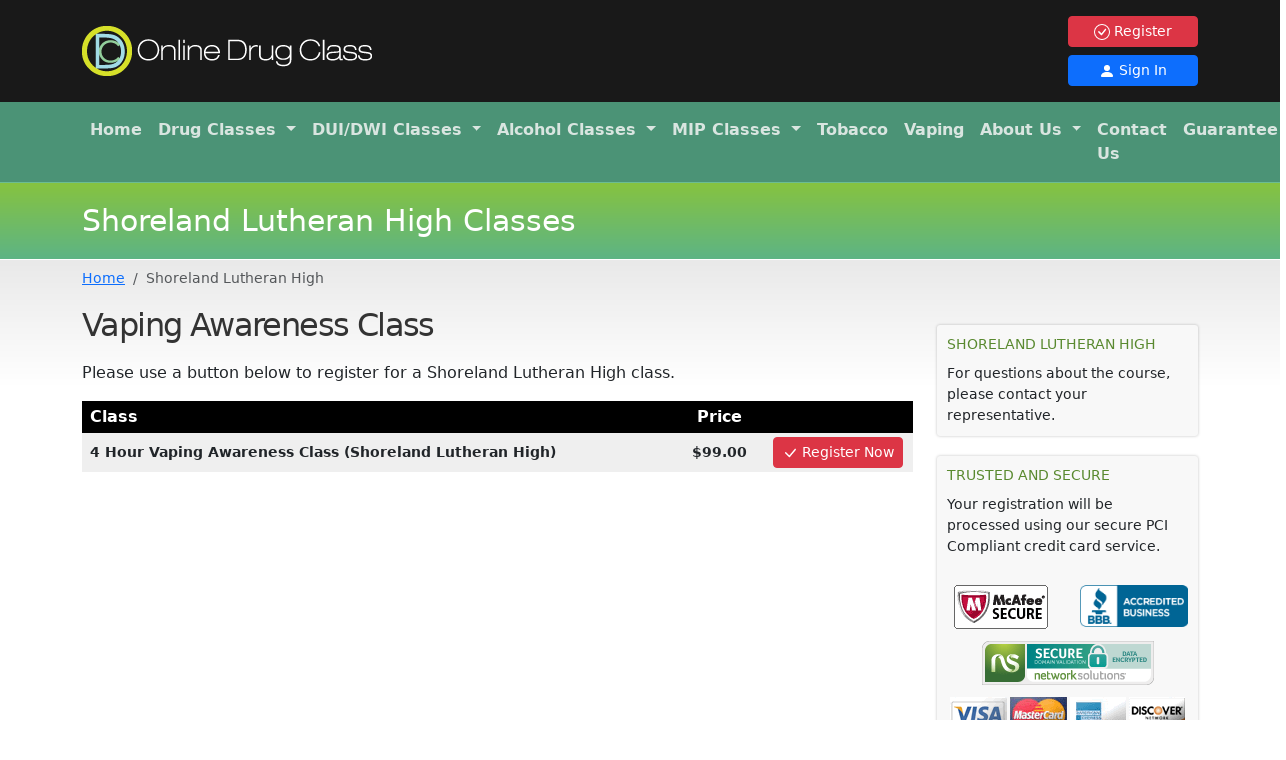

--- FILE ---
content_type: text/html; charset=utf-8
request_url: https://www.onlinedrugclass.com/Partner/shoreland-lutheran-high
body_size: 3501
content:
<!DOCTYPE html>
<html lang="en">
<head>
    <meta charset="utf-8" />
    <meta name="viewport" content="width=device-width, initial-scale=1">
    <title>Shoreland Lutheran High Classes</title>
    <meta property="og:title" content="Shoreland Lutheran High Classes" />
            <link rel="canonical" href="https://www.onlinedrugclass.com/partner/shoreland-lutheran-high" />
            <meta property="og:url" content="https://www.onlinedrugclass.com/partner/shoreland-lutheran-high" />
    <link rel="stylesheet" href="/dist/site.css?v=5iLDG92vKh_-ijMClmEKUkImLxGaRd1d4Morb9bEauU" />
    <script async src="https://www.googletagmanager.com/gtag/js?id=AW-969079372"></script>
    <script>
        window.dataLayer = window.dataLayer || [];
        function gtag() { dataLayer.push(arguments); }
        gtag('js', new Date());
        gtag('config', 'G-14Q2P88MD0');
        gtag('config', 'AW-969079372');
    </script>
    <link rel="apple-touch-icon" sizes="180x180" href="/apple-touch-icon.png">
	<link rel="icon" type="image/png" sizes="32x32" href="/favicon-32x32.png">
	<link rel="icon" type="image/png" sizes="16x16" href="/favicon-16x16.png">
	<link rel="manifest" href="/site.webmanifest">
    
</head>
<body itemscope itemtype="http://schema.org/WebPage" class="">
    <div class="top-header">
    <div class="container">
        <div class="top-grid">
            <div class="top-logo">
                <a href="/">
                    <img alt="Online Drug Class"
                         src="/images/logo.png" title="Online Drug Class" class="img-fluid" />
                </a>
            </div>
            <div class="top-buttons">
                <div class="d-grid gap-2">
                    <a class="btn btn-danger btn-sm " href="/Enroll">
                        <svg xmlns="http://www.w3.org/2000/svg" width="16" height="16" fill="currentColor" class="bi bi-check-circle" viewBox="0 0 16 16">
    <path d="M8 15A7 7 0 1 1 8 1a7 7 0 0 1 0 14zm0 1A8 8 0 1 0 8 0a8 8 0 0 0 0 16z" />
    <path d="M10.97 4.97a.235.235 0 0 0-.02.022L7.477 9.417 5.384 7.323a.75.75 0 0 0-1.06 1.06L6.97 11.03a.75.75 0 0 0 1.079-.02l3.992-4.99a.75.75 0 0 0-1.071-1.05z" />
</svg>
                        Register
                    </a>
                    <a href="https://member.onlinedrugclass.com" class="btn btn-primary btn-sm ">
                        <svg xmlns="http://www.w3.org/2000/svg" width="16" height="16" fill="currentColor" class="bi bi-person-fill" viewBox="0 0 16 16">
    <path d="M3 14s-1 0-1-1 1-4 6-4 6 3 6 4-1 1-1 1zm5-6a3 3 0 1 0 0-6 3 3 0 0 0 0 6" />
</svg> Sign In
                    </a>
                </div>
            </div>
        </div>
    </div>
</div>

    <nav class="navbar navbar-expand-lg navbar-dark navbar-main">
    <div class="container">
        <button class="navbar-toggler" type="button" data-bs-toggle="collapse" data-bs-target="#navbarSupportedContent" aria-controls="navbarSupportedContent" aria-expanded="false" aria-label="Toggle navigation">
            <span class="navbar-toggler-icon"></span>
        </button>
        <div class="collapse navbar-collapse" id="navbarSupportedContent">
            <ul class="navbar-nav me-auto mb-2 mb-lg-0">
                <li id="menu-home" class="nav-item"><a class="nav-link" href="/">Home</a></li>
                <li id="menu-drugclass" class="nav-item dropdown">
                    <a class="nav-link dropdown-toggle" href="#" role="button" data-bs-toggle="dropdown" aria-expanded="false">
                        Drug <span class="d-none d-xl-inline">Classes</span>
                    </a>
                    <ul class="dropdown-menu">
                        <li><a class="dropdown-item" href="/DrugClass">All Drug Classes</a></li>
                        <li><a class="dropdown-item" href="/substance-abuse-class">Substance Abuse Classes</a></li>
                        <li><a class="dropdown-item" href="/DrugClass/4-hour-drug-awareness">4 Hour</a></li>
                        <li><a class="dropdown-item" href="/DrugClass/8-Hour-Level-1">8 Hour</a></li>
                        <li><a class="dropdown-item" href="/DrugClass/12-Hour-Level-2">12 Hour</a></li>
                        <li><a class="dropdown-item" href="/DrugClass/15-Hour-Drug-Education">15 Hour</a></li>
                        <li><a class="dropdown-item" href="/DrugClass/16-Hour-Level-2">16 Hour</a></li>
                        <li><a class="dropdown-item" href="/DrugClass/20-Hour-Level-2">20 Hour</a></li>
                        <li><a class="dropdown-item" href="/DrugClass/24-Hour-Level-3">24 Hour</a></li>
                        <li><a class="dropdown-item" href="/DrugClass/pc1000-dej">26 Hour PC-1000/DEJ</a></li>
                        <li><a class="dropdown-item" href="/DrugClass/marijuana-education-program">Marijuana</a></li>
                        <li><a class="dropdown-item" href="/DrugClass/Spanish">Spanish</a></li>
                    </ul>
                </li>
                <li id="menu-dui" class="nav-item dropdown">
                    <a class="nav-link dropdown-toggle" href="#" role="button" data-bs-toggle="dropdown" aria-expanded="false">
                        DUI/DWI <span class="d-none d-xl-inline">Classes</span>
                    </a>
                    <ul class="dropdown-menu">
                        <li><a class="dropdown-item" href="/dui">All DUI Classes</a></li>
                        <li><a class="dropdown-item" href="/dui/victim-impact-panel">Victim Impact Panel</a></li>
                        <li><a class="dropdown-item" href="/dui/spanish">Spanish</a></li>
                    </ul>
                </li>
                <li id="menu-alcohol" class="nav-item dropdown">
                    <a class="nav-link dropdown-toggle" href="#" role="button" data-bs-toggle="dropdown" aria-expanded="false">
                        Alcohol <span class="d-none d-xl-inline">Classes</span>
                    </a>
                    <ul class="dropdown-menu">
                        <li><a class="dropdown-item" href="/AlcoholAwarenessClass">All Alcohol Classes</a></li>
                        <li><a class="dropdown-item" href="/AlcoholAwarenessClass/8-Hour-Level-1">8 Hour</a></li>
                        <li><a class="dropdown-item" href="/AlcoholAwarenessClass/12-Hour-Level-2">12 Hour</a></li>
                        <li><a class="dropdown-item" href="/AlcoholAwarenessClass/16-Hour-Level-2">16 Hour</a></li>
                        <li><a class="dropdown-item" href="/AlcoholAwarenessClass/20-Hour-Level-2/AlcoholAwarenessClass/20-Hour-Level-2">20 Hour</a></li>
                        <li><a class="dropdown-item" href="/AlcoholAwarenessClass/24-Hour-Level-3">24 Hour</a></li>
                    </ul>
                </li>
                <li id="menu-mip" class="nav-item dropdown">
                    <a class="nav-link dropdown-toggle" href="#" role="button" data-bs-toggle="dropdown" aria-expanded="false">
                        MIP <span class="d-none d-xl-inline">Classes</span>
                    </a>
                    <ul class="dropdown-menu">
                        <li><a class="dropdown-item" href="/MIPClass">All MIP Classes</a></li>
                        <li><a class="dropdown-item" href="/MIPClass/8-Hour-Level-1">8 Hour</a></li>
                        <li><a class="dropdown-item" href="/MIPClass/12-Hour-Level-2">12 Hour</a></li>
                        <li><a class="dropdown-item" href="/MIPClass/16-Hour-Level-2">16 Hour</a></li>
                        <li><a class="dropdown-item" href="/MIPClass/24-Hour-Level-3">24 Hour</a></li>
                    </ul>
                </li>
                <li id="menu-tobacco" class="nav-item"><a class="nav-link" href="/Tobacco-Awareness-Class">Tobacco</a></li>
                <li id="menu-vaping" class="nav-item"><a class="nav-link" href="/vaping-class">Vaping</a></li>
                <li id="menu-about" class="nav-item dropdown">
                    <a class="nav-link dropdown-toggle" href="#" role="button" data-bs-toggle="dropdown" aria-expanded="false">
                        About Us
                    </a>
                    <ul class="dropdown-menu">
                        <li><a class="dropdown-item" href="/Home/about">About Us</a></li>
                        <li><a class="dropdown-item" href="/home/bbb-approved">BBB A+ Rating</a></li>
                        <li><a class="dropdown-item" href="/Home/certificate">Completion Certificate</a></li>
                        <li><a class="dropdown-item" href="/Home/Testimonials">Testimonials</a></li>
                    </ul>
                </li>
                <li id="menu-contact" class="nav-item"><a class="nav-link" href="/Home/Contact">Contact Us</a></li>
                <li id="menu-guarantee" class="nav-item"><a class="nav-link" href="/Home/Guarantee">Guarantee</a></li>
            </ul>
        </div>
    </div>
</nav>
        <div b-l2t0oxv9wx class="top-banner">
            <div b-l2t0oxv9wx class="container">
                <h1 b-l2t0oxv9wx>Shoreland Lutheran High Classes</h1>
            </div>
        </div>
    <div b-l2t0oxv9wx class="body-wrapper">
        <div b-l2t0oxv9wx class="container body-container">
            <nav aria-label="breadcrumb" class="bc">
    <ol class="breadcrumb">
	<li class="breadcrumb-item"><a href="/">Home</a></li><li class="breadcrumb-item active" aria-current="page">Shoreland Lutheran High</li>
</ol><script type="application/ld+json">
	{"@context":"https://schema.org","@type":"BreadcrumbList","itemListElement":[{"@type":"ListItem","position":1,"name":"Home","item":"http://www.onlinedrugclass.com/"},{"@type":"ListItem","position":2,"name":"Shoreland Lutheran High"}]}
</script>
</nav>

<div class="row">
    <div class="col-sm-8 col-lg-9">
        <h2 class="primary">
            Vaping Awareness Class
        </h2>
        <p>
            Please use a button below to register for a Shoreland Lutheran High class.
        </p>
        <div class='classblock' id='blockbaytown'>
    <table class='classlist' >
    <thead>
        <tr>
            <th class='name'>
                Class
            </th>
            <th class='price'>
                Price
            </th>
            <th class='button'>
            </th>
        </tr>
    </thead>
    <tbody>
            <tr>
                <td class='name'>
                    4 Hour Vaping Awareness Class (Shoreland Lutheran High)
                </td>
                <td class='price'>
                    $99.00
                </td>
                <td class='button'>
                    <a class="btn btn-danger btn-sm" href="/Enroll/StartQ/462">
                        <svg xmlns="http://www.w3.org/2000/svg" width="16" height="16" fill="currentColor" class="bi bi-check-lg" viewBox="0 0 16 16">
                            <path d="M12.736 3.97a.733.733 0 0 1 1.047 0c.286.289.29.756.01 1.05L7.88 12.01a.733.733 0 0 1-1.065.02L3.217 8.384a.757.757 0 0 1 0-1.06.733.733 0 0 1 1.047 0l3.052 3.093 5.4-6.425a.247.247 0 0 1 .02-.022Z" />
                        </svg> Register <span class="d-none d-md-inline">Now</span>
                    </a>
                </td>
            </tr>
    </tbody>
</table>
</div>
    </div>
    <div class="col-sm-4 col-lg-3">

        <div class='widget'>
            <h4>
                Shoreland Lutheran High
            </h4>
            <p>
                For questions about the course, please contact your representative.
            </p>

        </div>
        <div class="widget" id="securebox">
    <h4>Trusted and Secure</h4>
    <p>
        Your registration will be processed using
        our secure PCI Compliant credit card service.
    </p>
    <div class="row">
        <div class="col-sm-6"><div class="logo"><img src="/images/mcafee-secure.png" alt='McAfee certified secure' class="img-fluid" /></div></div>
        <div class="col-sm-6">
            <div class="logo"><a rel="nofollow" href="/home/bbb-approved"><img src="/images/bbbsealh1.png" alt='Member of the better business bureau' class="img-fluid" /></a></div>
        </div>
    </div>
    <div class="logo">
        <span id="siteseal">
            <img src="/images/dvrecgreen.png" style="width:172px;height:44px" alt="Network Solutions Secured" />
        </span>
    </div>
    <div class="logo">
        <img src="/images/credit-cards.png" alt='We accept most major credit cards' class="img-fluid" />
    </div>
</div>

    </div>
</div>
        </div>
    </div>
    
    <footer>
    <div class="container">
        <div class="row d-none d-sm-flex" id="footersitemap">
            <div class="col-sm-3">
                <h3>Online Drug Class</h3>
                <p>
                    Learn more about our company and course offerings.
                </p>
            </div>
            <div class="col-sm-3">
                <h3>Products</h3>
                <p>
                    We have drug, DUI, alcohol, tobacco, vaping and MIP classes available.
                </p>
            </div>
            <div class="col-sm-3">
                <h3>Contact Us</h3><p>
                    Need to talk to us? You can contact using any method below.
                </p>
            </div>
            <div class="col-sm-3">
                <h3>Other Information</h3><p>
                    Have a question? Find answers in our support area and FAQ.
                </p>
            </div>
        </div>
        <div class="row" id="footersitemap2">
            <div class="col-sm-3">
                <ul>
                    <li><a href="/">Home</a></li>
                    <li><a href="/Home/Guarantee">Our Guarantee</a></li>
                    <li><a href="/Home/Contact">Contact Us</a></li>
                    <li><a href="/resources">Resources</a></li>
                </ul>
            </div>
            <div class="col-sm-3 d-none d-sm-block">
                <ul>
                    <li><a href="/DrugClass">Drug Education Classes</a></li>
                    <li><a href="/AlcoholAwarenessClass">Alcohol Awareness Classes</a></li>
                    <li><a href="/MIPClass">MIP Classes</a></li>
                    <li><a href="/Tobacco-Awareness-Class">Youth Tobacco Awareness Class</a></li>
                    <li><a href="/vaping-class">Vaping Awareness Class</a></li>
                </ul>
            </div>
            <div class="col-sm-3 d-none d-sm-block">
                <ul>
                    <li>
                        Online Drug Class<br />
                        711 S. Carson St.
                        Suite 4<br />
                        Carson City, NV 89701
                    </li>
                    <li><a href="/Home/Contact">Use our Contact Form</a></li>
                </ul>
            </div>
            <div class="col-sm-3">
                <ul>
                    <li><a href="/Home/SiteMap">Site Map</a></li>
                    <li><a href="/Home/Frequently-Asked-Questions">FAQ</a></li>
                    <li><a href="/Home/Terms-Of-Use">Terms of Use</a></li>
                    <li><a href="/Home/PrivacyPolicy">Privacy Policy</a></li>
                </ul>
            </div>
        </div>
        <p id="copyright">&copy; 2009-2026 &ndash; Online Drug Class</p>
    </div>
</footer>

    <script src="/lib/jquery/dist/jquery.min.js"></script>
    <script src="/lib/bootstrap/dist/js/bootstrap.bundle.min.js"></script>
    <script src="/dist/js/sitejs.bundle.js?v=AseadstxD4_rYVheHFv25lRyPXoqrNPpgFCGegN1uVo"></script>
    
</body>
</html>


--- FILE ---
content_type: text/javascript
request_url: https://www.onlinedrugclass.com/dist/js/sitejs.bundle.js?v=AseadstxD4_rYVheHFv25lRyPXoqrNPpgFCGegN1uVo
body_size: 1718
content:
(()=>{var y=Object.defineProperty;var r=(l,h)=>y(l,"name",{value:h,configurable:!0});(()=>{"use strict";var l=function(s,e,i,t){function n(o){return o instanceof i?o:new i(function(a){a(o)})}return r(n,"adopt"),new(i||(i=Promise))(function(o,a){function v(u){try{m(t.next(u))}catch(g){a(g)}}r(v,"fulfilled");function M(u){try{m(t.throw(u))}catch(g){a(g)}}r(M,"rejected");function m(u){u.done?o(u.value):n(u.value).then(v,M)}r(m,"step"),m((t=t.apply(s,e||[])).next())})};const h={"data-val-required":r((s,e)=>{s.requiredMessage=e,s.field.setAttribute("required","")},"data-val-required"),"data-val-email":r((s,e)=>{s.emailMessage=e},"data-val-email"),"data-val-phone":r((s,e)=>{s.phoneMessage=e},"data-val-phone"),"data-val-creditcard":r((s,e)=>{s.creditcardMessage=e},"data-val-creditcard"),"data-val-maxlength":r((s,e)=>{s.maxlengthMessage=e},"data-val-maxlength"),"data-val-maxlength-max":r((s,e)=>{s.field.setAttribute("maxlength",e)},"data-val-maxlength-max"),"data-val-minlength":r((s,e)=>{s.minlengthMessage=e},"data-val-minlength"),"data-val-minlength-min":r((s,e)=>{s.field.setAttribute("minlength",e)},"data-val-minlength-min"),"data-val-regex":r((s,e)=>{s.regexMessage=e},"data-val-regex"),"data-val-regex-pattern":r((s,e)=>{s.field.setAttribute("pattern",e)},"data-val-regex-pattern")},b="Field is not valid",c=class c{constructor(e){const i=this;typeof e.form=="string"?this.form=document.querySelector(e.form):this.form=e.form,this.form?(e.submitButton?typeof e.submitButton=="string"?this.submitButton=this.form.querySelector(e.submitButton):this.submitButton=e.submitButton:this.submitButton=this.form.querySelector('input[type="submit"],button'),this.recaptchaField=this.form.querySelector('input[name="g-recaptcha-response"]')):e.submitButton&&(typeof e.submitButton=="string"?this.submitButton=document.querySelector(e.submitButton):this.submitButton=e.submitButton),this.submitMessage="(processing)",this.checkDoubleSubmit=!1,this.isSubmitted=!1,this.checkValid=!1,this.validationElements=new Map,this.submitConfirmWarning=null,this.form?this.form.addEventListener("submit",t=>{i.submit(t)}):console.warn("FormHelper: form element not found.")}preventDoubleSubmit(){this.checkDoubleSubmit=!0}addSubmitConfirmWarning(e){this.submitConfirmWarning=e}addRequiredAttributes(){const e=this.form.elements;for(let i=0;i<e.length;++i){const t=e[i];t.getAttribute("data-val-required")&&t.setAttribute("required","")}}addUnobtrusiveAttributes(){this.form.noValidate=!0,this.checkValid=!0;const e=this.form.elements;for(let i=0;i<e.length;++i){const t=e[i];this.addUnobtrusiveField(t)}}addRecaptcha(e){this.recaptchaField?(this.useRecaptcha=!0,this.recaptchaSiteKey=e):console.error('FormHelper: reCAPTCHA cannot be enabled. The required field <input type="hidden" name="g-recaptcha-response"> was not found in the form.')}submit(e){return l(this,void 0,void 0,function*(){if(e.preventDefault(),!(this.checkValid&&!this.form.reportValidity())&&!(this.submitConfirmWarning&&!window.confirm(this.submitConfirmWarning))){if(this.checkDoubleSubmit){if(this.isSubmitted)return;this.isSubmitted=!0,this.showSubmitted()}if(this.useRecaptcha){if(typeof grecaptcha=="undefined"||typeof grecaptcha.enterprise=="undefined"||typeof grecaptcha.enterprise.ready!="function"){console.error("FormHelper Error: reCAPTCHA Enterprise is not available. Make sure the API script is loaded correctly in your HTML head."),this.isSubmitted=!1;return}grecaptcha.enterprise.ready(()=>l(this,void 0,void 0,function*(){const i=yield grecaptcha.enterprise.execute(this.recaptchaSiteKey,{action:"submit"});this.recaptchaField.value=i,this.form.submit()}))}else this.form.submit()}})}showSubmitted(){this.submitButton.setAttribute("disabled",""),this.submitMessage&&(this.submitButton.nodeName.toLowerCase()==="button"?this.submitButton.innerHTML=this.submitMessage:this.submitButton.value=this.submitMessage)}addUnobtrusiveField(e){if(!c.isFieldElement(e))return;const i=this,t={field:e};e.addEventListener("invalid",r(function(a){i.handleInvalid(e,a)},"handleInvalidField")),e.addEventListener("blur",r(function(){const a=i.validationElements.get(e);i.clearErrorMessage(a),e.checkValidity()},"handleFieldBlur")),e.name&&(t.messageField=this.form.querySelector('[data-valmsg-for="'+e.name+'"]'));const n=e.getAttributeNames();for(const o of n){const a=h[o];a&&a(t,e.getAttribute(o))}this.validationElements.set(e,t)}handleInvalid(e,i){i.preventDefault();const t=this.validationElements.get(e),n=e.validity;if(!n){this.setErrorMessage(t,null);return}if(n.valueMissing&&t.requiredMessage){this.setErrorMessage(t,t.requiredMessage);return}if(n.typeMismatch){if(t.emailMessage){this.setErrorMessage(t,t.emailMessage);return}if(t.creditcardMessage){this.setErrorMessage(t,t.creditcardMessage);return}if(t.phoneMessage){this.setErrorMessage(t,t.phoneMessage);return}}if(n.tooLong){this.setErrorMessage(t,t.maxlengthMessage);return}if(n.tooShort){this.setErrorMessage(t,t.minlengthMessage);return}if(n.patternMismatch&&t.regexMessage){this.setErrorMessage(t,t.regexMessage);return}this.setErrorMessage(t,null)}setErrorMessage(e,i){e.field.setAttribute("aria-invalid","true"),e.field.classList.add("input-validation-error"),e.messageField&&(e.messageField.innerHTML=i||b,e.messageField.classList.remove("field-validation-valid"),e.messageField.classList.add("field-validation-error"))}clearErrorMessage(e){e.field.removeAttribute("aria-invalid"),e.field.classList.remove("input-validation-error"),e.messageField&&(e.messageField.innerHTML="",e.messageField.classList.add("field-validation-valid"),e.messageField.classList.remove("field-validation-error"))}static isFieldElement(e){return e instanceof HTMLInputElement||e instanceof HTMLSelectElement||e instanceof HTMLTextAreaElement}};r(c,"FormHelper");let f=c;const d=jQuery;function p(){d("#referopen").on("click",function(){d("#referfields").show("slow"),d("#referopenarea").hide()}),d(".cvnshow").on("click",function(){window.open("/Enroll/CVNPopup","cvn","menubar=0,resizable=0,width=650,height=550")})}r(p,"setupRegistration"),window.BME=window.BME||{},window.BME.sitejs={FormHelper:f,setupRegistration:p}})();})();
